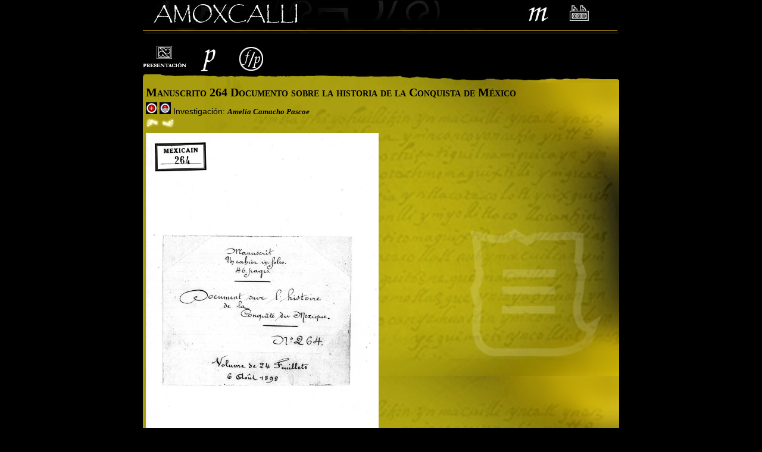

--- FILE ---
content_type: text/html; charset=UTF-8
request_url: https://www.amoxcalli.org.mx/facsimilar.php?id=264
body_size: 3655
content:
<!DOCTYPE HTML PUBLIC "-//W3C//DTD HTML 4.01 Transitional//EN"
"http://www.w3.org/TR/html4/loose.dtd">
<html>
<head>
<title>Amoxcalli - Manuscritos - Facsimilar</title>
<meta http-equiv="Content-Type" content="text/html; charset=iso-8859-1">
<link href="styles.css" rel="stylesheet" type="text/css">
<style type="text/css">
<!--
body {
	margin-left: 0px;
	margin-top: 0px;
	margin-right: 0px;
	margin-bottom: 0px;
	background-color: #000000;
}
.style2 {
	font-size: 18px;
	color: #666666;
}
.style4 {color: #000000}
.style5 {font-family: "Times New Roman", Times, serif}
-->
</style>
<script language="JavaScript" type="text/JavaScript">
<!--
function MM_preloadImages() { //v3.0
  var d=document; if(d.images){ if(!d.MM_p) d.MM_p=new Array();
    var i,j=d.MM_p.length,a=MM_preloadImages.arguments; for(i=0; i<a.length; i++)
    if (a[i].indexOf("#")!=0){ d.MM_p[j]=new Image; d.MM_p[j++].src=a[i];}}
}

function MM_swapImgRestore() { //v3.0
  var i,x,a=document.MM_sr; for(i=0;a&&i<a.length&&(x=a[i])&&x.oSrc;i++) x.src=x.oSrc;
}

function MM_findObj(n, d) { //v4.01
  var p,i,x;  if(!d) d=document; if((p=n.indexOf("?"))>0&&parent.frames.length) {
    d=parent.frames[n.substring(p+1)].document; n=n.substring(0,p);}
  if(!(x=d[n])&&d.all) x=d.all[n]; for (i=0;!x&&i<d.forms.length;i++) x=d.forms[i][n];
  for(i=0;!x&&d.layers&&i<d.layers.length;i++) x=MM_findObj(n,d.layers[i].document);
  if(!x && d.getElementById) x=d.getElementById(n); return x;
}

function MM_swapImage() { //v3.0
  var i,j=0,x,a=MM_swapImage.arguments; document.MM_sr=new Array; for(i=0;i<(a.length-2);i+=3)
   if ((x=MM_findObj(a[i]))!=null){document.MM_sr[j++]=x; if(!x.oSrc) x.oSrc=x.src; x.src=a[i+2];}
}
//-->
</script>
</head>

<script>
/*
	Desarrollado Por Jos� Alberto Baeza para pixelypunto.com
*/
var matIdFac=new Array();
var matNomFac=new Array();
var matRutaFoto=new Array();
var matAnchoFoto=new Array();
var matLargoFoto=new Array();

ruta='manuscritos/264/Facsimilar/';
matIdFac[0]='34';
matNomFac[0]='264_00a';
matRutaFoto[0]='264_00a';
matAnchoFoto[0]=391;
matLargoFoto[0]=580;
matIdFac[1]='35';
matNomFac[1]='264_00b';
matRutaFoto[1]='264_00b';
matAnchoFoto[1]=365;
matLargoFoto[1]=580;
matIdFac[2]='36';
matNomFac[2]='264_01r';
matRutaFoto[2]='264_01r';
matAnchoFoto[2]=399;
matLargoFoto[2]=580;
matIdFac[3]='37';
matNomFac[3]='264_01v';
matRutaFoto[3]='264_01v';
matAnchoFoto[3]=402;
matLargoFoto[3]=580;
matIdFac[4]='38';
matNomFac[4]='264_02r';
matRutaFoto[4]='264_02r';
matAnchoFoto[4]=398;
matLargoFoto[4]=580;
matIdFac[5]='39';
matNomFac[5]='264_02v';
matRutaFoto[5]='264_02v';
matAnchoFoto[5]=393;
matLargoFoto[5]=580;
matIdFac[6]='40';
matNomFac[6]='264_03r';
matRutaFoto[6]='264_03r';
matAnchoFoto[6]=397;
matLargoFoto[6]=580;
matIdFac[7]='41';
matNomFac[7]='264_03v';
matRutaFoto[7]='264_03v';
matAnchoFoto[7]=400;
matLargoFoto[7]=580;
matIdFac[8]='42';
matNomFac[8]='264_04r';
matRutaFoto[8]='264_04r';
matAnchoFoto[8]=391;
matLargoFoto[8]=580;
matIdFac[9]='43';
matNomFac[9]='264_04v';
matRutaFoto[9]='264_04v';
matAnchoFoto[9]=387;
matLargoFoto[9]=580;
matIdFac[10]='44';
matNomFac[10]='264_05r';
matRutaFoto[10]='264_05r';
matAnchoFoto[10]=395;
matLargoFoto[10]=580;
matIdFac[11]='45';
matNomFac[11]='264_05v';
matRutaFoto[11]='264_05v';
matAnchoFoto[11]=401;
matLargoFoto[11]=580;
matIdFac[12]='46';
matNomFac[12]='264_06r';
matRutaFoto[12]='264_06r';
matAnchoFoto[12]=396;
matLargoFoto[12]=580;
matIdFac[13]='47';
matNomFac[13]='264_06v';
matRutaFoto[13]='264_06v';
matAnchoFoto[13]=397;
matLargoFoto[13]=580;
matIdFac[14]='48';
matNomFac[14]='264_07r';
matRutaFoto[14]='264_07r';
matAnchoFoto[14]=392;
matLargoFoto[14]=580;
matIdFac[15]='49';
matNomFac[15]='264_07v';
matRutaFoto[15]='264_07v';
matAnchoFoto[15]=398;
matLargoFoto[15]=580;
matIdFac[16]='50';
matNomFac[16]='264_08r';
matRutaFoto[16]='264_08r';
matAnchoFoto[16]=396;
matLargoFoto[16]=580;
matIdFac[17]='51';
matNomFac[17]='264_24v';
matRutaFoto[17]='264_24v';
matAnchoFoto[17]=396;
matLargoFoto[17]=580;
matIdFac[18]='52';
matNomFac[18]='264_24r';
matRutaFoto[18]='264_24r';
matAnchoFoto[18]=390;
matLargoFoto[18]=580;
matIdFac[19]='53';
matNomFac[19]='264_24v';
matRutaFoto[19]='264_24v';
matAnchoFoto[19]=396;
matLargoFoto[19]=580;
matIdFac[20]='54';
matNomFac[20]='264_08v';
matRutaFoto[20]='264_08v';
matAnchoFoto[20]=394;
matLargoFoto[20]=580;
matIdFac[21]='55';
matNomFac[21]='264_09r';
matRutaFoto[21]='264_09r';
matAnchoFoto[21]=391;
matLargoFoto[21]=580;
matIdFac[22]='56';
matNomFac[22]='264_09v';
matRutaFoto[22]='264_09v';
matAnchoFoto[22]=400;
matLargoFoto[22]=580;
matIdFac[23]='57';
matNomFac[23]='264_10r';
matRutaFoto[23]='264_10r';
matAnchoFoto[23]=382;
matLargoFoto[23]=580;
matIdFac[24]='58';
matNomFac[24]='264_10v';
matRutaFoto[24]='264_10v';
matAnchoFoto[24]=390;
matLargoFoto[24]=580;
matIdFac[25]='59';
matNomFac[25]='264_11r';
matRutaFoto[25]='264_11r';
matAnchoFoto[25]=384;
matLargoFoto[25]=580;
matIdFac[26]='60';
matNomFac[26]='264_11v';
matRutaFoto[26]='264_11v';
matAnchoFoto[26]=393;
matLargoFoto[26]=580;
matIdFac[27]='61';
matNomFac[27]='264_12r';
matRutaFoto[27]='264_12r';
matAnchoFoto[27]=389;
matLargoFoto[27]=580;
matIdFac[28]='62';
matNomFac[28]='264_12v';
matRutaFoto[28]='264_12v';
matAnchoFoto[28]=396;
matLargoFoto[28]=580;
matIdFac[29]='63';
matNomFac[29]='264_13r';
matRutaFoto[29]='264_13r';
matAnchoFoto[29]=400;
matLargoFoto[29]=580;
matIdFac[30]='64';
matNomFac[30]='264_13v';
matRutaFoto[30]='264_13v';
matAnchoFoto[30]=396;
matLargoFoto[30]=580;
matIdFac[31]='65';
matNomFac[31]='264_14r';
matRutaFoto[31]='264_14r';
matAnchoFoto[31]=397;
matLargoFoto[31]=580;
matIdFac[32]='66';
matNomFac[32]='264_14v';
matRutaFoto[32]='264_14v';
matAnchoFoto[32]=400;
matLargoFoto[32]=580;
matIdFac[33]='67';
matNomFac[33]='264_15r';
matRutaFoto[33]='264_15r';
matAnchoFoto[33]=395;
matLargoFoto[33]=580;
matIdFac[34]='68';
matNomFac[34]='264_15v';
matRutaFoto[34]='264_15v';
matAnchoFoto[34]=393;
matLargoFoto[34]=580;
matIdFac[35]='69';
matNomFac[35]='264_16r';
matRutaFoto[35]='264_16r';
matAnchoFoto[35]=400;
matLargoFoto[35]=580;
matIdFac[36]='70';
matNomFac[36]='264_16v';
matRutaFoto[36]='264_16v';
matAnchoFoto[36]=395;
matLargoFoto[36]=580;
matIdFac[37]='71';
matNomFac[37]='264_17r';
matRutaFoto[37]='264_17r';
matAnchoFoto[37]=390;
matLargoFoto[37]=580;
matIdFac[38]='72';
matNomFac[38]='264_17v';
matRutaFoto[38]='264_17v';
matAnchoFoto[38]=396;
matLargoFoto[38]=580;
matIdFac[39]='73';
matNomFac[39]='264_18r';
matRutaFoto[39]='264_18r';
matAnchoFoto[39]=384;
matLargoFoto[39]=580;
matIdFac[40]='74';
matNomFac[40]='264_18v';
matRutaFoto[40]='264_18v';
matAnchoFoto[40]=405;
matLargoFoto[40]=580;
matIdFac[41]='75';
matNomFac[41]='264_19r';
matRutaFoto[41]='264_19r';
matAnchoFoto[41]=382;
matLargoFoto[41]=580;
matIdFac[42]='76';
matNomFac[42]='264_19v';
matRutaFoto[42]='264_19v';
matAnchoFoto[42]=398;
matLargoFoto[42]=580;
matIdFac[43]='77';
matNomFac[43]='264_20r';
matRutaFoto[43]='264_20r';
matAnchoFoto[43]=400;
matLargoFoto[43]=580;
matIdFac[44]='78';
matNomFac[44]='264_20v';
matRutaFoto[44]='264_20v';
matAnchoFoto[44]=396;
matLargoFoto[44]=580;
matIdFac[45]='79';
matNomFac[45]='264_21r';
matRutaFoto[45]='264_21r';
matAnchoFoto[45]=393;
matLargoFoto[45]=580;
matIdFac[46]='80';
matNomFac[46]='264_21v';
matRutaFoto[46]='264_21v';
matAnchoFoto[46]=395;
matLargoFoto[46]=580;
matIdFac[47]='81';
matNomFac[47]='264_22r';
matRutaFoto[47]='264_22r';
matAnchoFoto[47]=397;
matLargoFoto[47]=580;
matIdFac[48]='82';
matNomFac[48]='264_22v';
matRutaFoto[48]='264_22v';
matAnchoFoto[48]=387;
matLargoFoto[48]=580;
matIdFac[49]='83';
matNomFac[49]='264_23r';
matRutaFoto[49]='264_23r';
matAnchoFoto[49]=393;
matLargoFoto[49]=580;
matIdFac[50]='84';
matNomFac[50]='264_23v';
matRutaFoto[50]='264_23v';
matAnchoFoto[50]=401;
matLargoFoto[50]=580;
matIdFac[51]='85';
matNomFac[51]='264_24va';
matRutaFoto[51]='264_24va';
matAnchoFoto[51]=360;
matLargoFoto[51]=580;
</script>

<body onLoad="MM_preloadImages('images/iconosE_inicioOv.jpg','images/iconoM_mOv.jpg','images/iconI_PresentacionOv.jpg','images/iconoM_pOv.jpg','images/iconoM_tOv.jpg','images/iconoM_fOv.jpg','images/iconoM_fpOv.jpg','images/iconoM_ftOv.jpg','images/iconoM_ptOv.jpg')">
<script type="text/javascript" src="wz_dragdrop.js"></script>
<table width="790"  border="0" align="center" cellpadding="0" cellspacing=0>
  <tr>
    <td align="center"><table width="85%"  border="0" cellpadding="0" cellspacing="0">
      <tr>
        <td width="0"><img src="images/bansuperior.jpg"></td>
        <td width="0">&nbsp;</td>
        <td width="0"><table width="100"  border="0" cellspacing="0" cellpadding="0">
          <tr>
            <td><a href="manuscritos.php" onMouseOut="MM_swapImgRestore()" onMouseOver="MM_swapImage('Image6','','images/iconoM_mOv.jpg',1)"><img src="images/iconoM_m.jpg" alt="Manuscritos" name="Image6" width="73" height="47" border="0"></a></td>
            <td><a href="index.htm" onMouseOut="MM_swapImgRestore()" onMouseOver="MM_swapImage('Image11','','images/iconosE_inicioOv.jpg',1)"><img src="images/iconosE_inicio.jpg" alt="Inicio" name="Image11" width="66" height="34" border="0"></a></td>
          </tr>
        </table></td>
      </tr>
      <tr align="center">
        <td colspan="3"><img src="images/lineasup.jpg" width="800" height="10"></td>
        </tr>
      <tr align="left">
        <td colspan="3" bgcolor="#000000"><br>          <table width="100"  border="0" align="left" cellpadding="0" cellspacing="0">
          <tr align="center">
            <td width="15%">
	<td width="15%"><a href="fichaTecnica.php?id=264" onMouseOut="MM_swapImgRestore()" onMouseOver="MM_swapImage('Image1311','','images/iconI_PresentacionOv.jpg',1)"><img src="images/iconI_Presentacion.jpg" alt="Presentaci&oacute;n" name="Image1311" width="73" height="47" border="0" id="Image131"></a></td>
	<td width="15%"><a href="paleografia.php?id=264" onMouseOut="MM_swapImgRestore()" onMouseOver="MM_swapImage('Image132','','images/iconoM_pOv.jpg',1)"><img src="images/iconoM_p.jpg" alt="Paleograf&iacute;a" name="Image132" width="73" height="47" border="0" id="Image132"></a></td>
	<td width="15%"><a href="facsimilarPaleografia.php?id=264" onMouseOut="MM_swapImgRestore()" onMouseOver="MM_swapImage('Image151','','images/iconoM_fpOv.jpg',1)"><img src="images/iconoM_fp.jpg" name="Image151" width="73" height="47" border="0" id="Image151"></a></td>
            </td>
          </tr>
        </table></td>
      </tr>
      <tr>
        <td colspan="3"><img src="images/plecasuperiorMans.jpg" width="800" height="17"></td>
      </tr>
    </table>      </td>
  </tr>
  <tr>
    <td valign="top"><table width="100%"  border="0" cellpadding="0" cellspacing="0">

      <tr>
        <td height="0" valign="top">
        <table width="800" height="0"  border="0" cellpadding="0" cellspacing=5 background="images/fondoMans.jpg">

<tr align="left">
  <td colspan=2 class="titcodice">
Manuscrito 264 Documento sobre la historia de la Conquista de México  </td>
</tr>
<tr>
<td colspan=2 align=left class=tits valign=top>
<img name='aumenta' src='ZoomIn.jpg' border=0 width=19 height=20>
<img name='disminuye' src='ZoomOut.jpg' border=0 width=19 height=20>
 Investigaci&oacute;n:
<span class=bold align=left>Amelia Camacho Pascoe</span>
<br>
<a href='javascript:anterior()'><img src='images/iconSm_siguienteAt.jpg' border=0 width=22 height=20></a>
<a href='javascript:siguiente()'><img src='images/iconSm_siguienteAd.jpg' border=0 width=22 height=19></a>
</td>
</tr>

          <tr>
            <td width=510 height=590 align=left valign=top id='celdaImagen'>
            	<img name='imgFacsimilar' src="transparentpixel.gif" width=500 height=580>
            </td>

          </tr>
        </table>          </td>
      </tr>

    </table>      </td>
  </tr>
  <tr>
    <td valign="bottom"><img src="images/plecainmans.jpg" width="800" height="18"></td>
  </tr>
</table>
<br>
<p>&nbsp;</p>
<script type="text/javascript">
indice=0;
viendo=-1;
total=52;
SET_DHTML('aumenta'+CURSOR_HAND+RESET_Z,'disminuye'+CURSOR_HAND+RESET_Z,'imgFacsimilar'+CURSOR_MOVE+RESET_Z,'imgOjo0','imgOjo1','imgOjo2','imgOjo3','imgOjo4','imgOjo5','imgOjo6','imgOjo7','imgOjo8','imgOjo9','imgOjo10','imgOjo11','imgOjo12','imgOjo13','imgOjo14','imgOjo15','imgOjo16','imgOjo17','imgOjo18','imgOjo19');
inicx=dd.elements.imgFacsimilar.x;
inicy=dd.elements.imgFacsimilar.y;
refrescaImagen(0);
function refrescaImagen(id) {
	viendo=id;
	dd.elements.imgFacsimilar.swapImage("transparentpixel.gif");
	document.getElementById("celdaImagen").innerHTML = "Cargando imagen";
	dd.elements.imgFacsimilar.swapImage(ruta+matRutaFoto[id]+".jpg");
	if(matAnchoFoto[id]==0) document.getElementById("celdaImagen").innerHTML = "No se tiene foto";
	else {
//		document.getElementById("celdaImagen").innerHTML = "";
		dd.elements.imgFacsimilar.resizeTo(matAnchoFoto[id],matLargoFoto[id]);
		//dd.elements.imgFacsimilar.moveTo( inicx+(500-dd.elements.imgFacsimilar.w)/2 , inicy+(500-dd.elements.imgGlifo.h)/2 );
	}
	dd.elements.imgFacsimilar.moveTo(dd.elements.imgFacsimilar.defx,dd.elements.imgFacsimilar.defy);
}
function my_DropFunc() {
	facx=parseInt(matAnchoFoto[viendo]/10);
	facy=parseInt(matLargoFoto[viendo]*facx/matAnchoFoto[viendo]);
	if (dd.obj.name == 'aumenta') {
		dd.elements.imgFacsimilar.resizeBy(facx,facy);
		dd.elements.aumenta.moveTo(dd.elements.aumenta.defx,dd.elements.aumenta.defy);
		
	} else if (dd.obj.name == 'disminuye') {
		if(dd.elements.imgFacsimilar.w>100 && dd.elements.imgFacsimilar.h>100) {
			dd.elements.imgFacsimilar.resizeBy(-facx,-facy);
		}
		dd.elements.disminuye.moveTo(dd.elements.disminuye.defx,dd.elements.disminuye.defy);
	}
}
function anterior() {
	if(indice>0) {
		indice--;
		refrescaImagen(indice);
	}
}
function siguiente() {
	if(indice+1<total) {
		indice++;
		refrescaImagen(indice);
	}
}
</script>
</body>
</html>


--- FILE ---
content_type: text/css
request_url: https://www.amoxcalli.org.mx/styles.css
body_size: 310
content:
.tits {
	font-family: Arial, Helvetica, sans-serif;
	font-size: 14px;
	font-style: normal;
	line-height: 15px;
	font-weight: normal;
	font-variant: normal;
	text-transform: none;
	color: #000000;
	text-decoration: none;
	
}
.subtit {
	font-family: "Times New Roman", Times, serif;
	font-size: 20px;
	font-style: italic;
	line-height: normal;
	font-weight: bold;
	font-variant: normal;
	text-transform: none;
	color: #000000;
	text-decoration: none;
}
.bodytext {
	font-family: Arial, Helvetica, sans-serif;
	font-size: 13px;
	font-style: normal;
	line-height: 17px;
	font-weight: normal;
	font-variant: normal;
	text-transform: none;
	color: #000000;
	text-decoration: none;
}
.bold {
	font-family: "Times New Roman", Times, serif;
	font-size: 13px;
	font-style: italic;
	line-height: normal;
	font-weight: bold;
	font-variant: normal;
	text-transform: none;
	color: #000000;
	text-decoration: none;
}
.bold2 {
	font-family: "Times New Roman", Times, serif;
	font-size: 13px;
	font-style: italic;
	line-height: normal;
	font-weight: bold;
	font-variant: normal;
	text-transform: none;
	color: #000000;
	text-decoration: none;
}
.italic2 {
	font-family: Arial, Helvetica, sans-serif;
	font-size: 13px;
	font-style: normal;
	line-height: 19px;
	font-weight: bold;
	font-variant: normal;
	text-transform: none;
	color: #000000;
	text-decoration: none;
}
.fondosepia {
	font-family: Arial, Helvetica, sans-serif;
	font-size: 10px;
	font-style: normal;
	line-height: normal;
	font-weight: bold;
	font-variant: normal;
	text-transform: none;
	color: #000000;
	text-decoration: none;
	background-color: #FFFFFF;
}
.zonas {
	font-family: Arial, Helvetica, sans-serif;
	font-size: 14px;
	font-style: normal;
	line-height: normal;
	font-weight: normal;
	font-variant: normal;
	text-transform: none;
	color: #000000;
	text-decoration: none;
}
.fondoclaro {
	font-family: Arial, Helvetica, sans-serif;
	font-size: 10px;
	font-style: normal;
	line-height: normal;
	font-weight: bold;
	font-variant: normal;
	text-transform: none;
	color: #666666;
	text-decoration: none;
	background-color: #E8E8D0;
}
.titcodice {
	font-family: "Times New Roman", Times, serif;
	font-size: 20px;
	font-style: normal;
	line-height: normal;
	font-weight: bold;
	font-variant: small-caps;
	text-transform: none;
	color: #000000;
	text-decoration: none;
}
.titAdmin {
	font-family: "Times New Roman", Times, serif;
	font-size: 18px;
	font-style: normal;
	line-height: normal;
	font-weight: bold;
	font-variant: small-caps;
	text-transform: none;
	color: #000000;
	text-decoration: none;
}
a:link {
	color: #FFFFFF;
	text-decoration: none;
}
a:visited {
	text-decoration: none;
	color: #FFFFFF;
}
a:hover {
	color: #663300;
	text-decoration: underline;
}
a:active {
	text-decoration: none;
	color: #FFFFFF;
}
.titiniciocodice {
	font-family: Arial, Helvetica, sans-serif;
	font-size: 14px;
	font-style: normal;
	line-height: normal;
	font-weight: bold;
	font-variant: small-caps;
	text-transform: none;
	color: #000000;
	text-decoration: none;
}
.titiniciomanuscritos {
	font-family: Arial, Helvetica, sans-serif;
	font-size: 14px;
	font-style: normal;
	line-height: normal;
	font-weight: bold;
	font-variant: small-caps;
	text-transform: none;
	color: #000000;
	text-decoration: none;
}
.bodyintros {
	font-family: Arial, Helvetica, sans-serif;
	font-size: 14px;
	font-style: normal;
	line-height: 21px;
	font-weight: normal;
	font-variant: normal;
	text-transform: none;
	color: #000000;
	text-decoration: none;
}
.bodyitalic {
	font-family: "Times New Roman", Times, serif;
	font-size: 14px;
	font-style: italic;
	line-height: 17px;
	font-weight: bold;
	color: #000000;
	text-decoration: none;
}


--- FILE ---
content_type: application/javascript
request_url: https://www.amoxcalli.org.mx/wz_dragdrop.js
body_size: 11042
content:
/* This notice must be untouched at all times.

wz_dragdrop.js	v. 4.89
The latest version is available at
http://www.walterzorn.com
or http://www.devira.com
or http://www.walterzorn.de

Copyright (c) 2002-2007 Walter Zorn. All rights reserved.
Created 26. 8. 2002 by Walter Zorn (Web: http://www.walterzorn.com )
Last modified: 28.6.2007

This DHTML & Drag&Drop Library adds Drag&Drop functionality
to the following types of html-elements:
- images, even if not positioned via layers,
  nor via stylesheets or any other kind of "hard-coding"
- relatively and absolutely positioned layers (DIV elements).
Moreover, it provides extended DHTML abilities.

LICENSE: LGPL

This library is free software; you can redistribute it and/or
modify it under the terms of the GNU Lesser General Public
License (LGPL) as published by the Free Software Foundation; either
version 2.1 of the License, or (at your option) any later version.

This library is distributed in the hope that it will be useful,
but WITHOUT ANY WARRANTY; without even the implied warranty of
MERCHANTABILITY or FITNESS FOR A PARTICULAR PURPOSE.

For more details on the GNU Lesser General Public License,
see http://www.gnu.org/copyleft/lesser.html
*/


// PATH TO THE TRANSPARENT 1*1 PX IMAGE (required by NS 4 as spacer)
var spacer = 'transparentpixel.gif';




//window.onerror = new Function('return true;');


// Optional commands passed to SET_DHTML() on the html-page (g: may be applied globally, i: individually)
var CLONE			= 'C10nE';   // i  img	  clone image
var COPY			= 'C0pY';	// i  img	  create copies
var DETACH_CHILDREN = 'd37aCH';  // i  lyr	  detach images
var HORIZONTAL		= 'H0r1Z';   // i  img,lyr  horizontally draggable only
var MAXHEIGHT		= 'm7x8I';   // i  img,lyr  maximum height limit, "
var MAXOFFBOTTOM	= 'm7xd0wN'; // i  img,lyr  downward offset limit
var MAXOFFLEFT		= 'm7x23Ft'; // i  img,lyr  leftward offset limit
var MAXOFFRIGHT		= 'm7x0Ff8'; // i  img,lyr  rightward offset limit
var MAXOFFTOP		= 'm7xu9';   // i  img,lyr  upward offset limit
var MAXWIDTH		= 'm7xW1';   // i  img,lyr  maximum width limit, use with resizable or scalable
var MINWIDTH		= 'm1nw1';   // i  img,lyr  minimum width limit, "
var MINHEIGHT		= 'm1n8I';   // i  img,lyr  minimum height limit, "
var NO_ALT			= 'no81T';   // gi img	  disable alt and title attributes
var NO_DRAG			= 'N0d4Ag';  // i  img,lyr  disable draggability
var RESET_Z			= 'r35E7z';  // gi img,lyr  reset z-index when dropped
var RESIZABLE		= 'r5IZbl';  // gi img,lyr  resizable if <ctrl> or <shift> pressed
var SCALABLE		= 'SCLbl';   // gi img,lyr  scalable		   "
var SCROLL			= 'sC8lL';   // gi img,lyr  enable auto scroll functionality
var TRANSPARENT		= 'dIApHAn'; // gi img,lyr  translucent while dragged
var VERTICAL		= 'V3Rt1C';  // i  img,lyr  vertically draggable only
var dd_cursors = new Array(
	'c:default',
	'c:crosshair',
	'c:e-resize',
	'c:hand',
	'c:help',
	'c:move',
	'c:n-resize',
	'c:ne-resize',
	'c:nw-resize',
	'c:s-resize',
	'c:se-resize',
	'c:sw-resize',
	'c:text',
	'c:w-resize',
	'c:wait'
);
for(var dd_i = dd_cursors.length; dd_i;)
{--dd_i;
	eval('var CURSOR_' + (dd_cursors[dd_i].substring(2).toUpperCase().replace('-', '_')) + ' = "' + dd_cursors[dd_i] + '";');
}
var dd_u = "undefined";
function WZDD()
{
	this.elements = new Array(0);
	this.obj = null;
	this.n = navigator.userAgent.toLowerCase();
	this.db = (document.compatMode && document.compatMode.toLowerCase() != "backcompat")?
		document.documentElement
		: (document.body || null);
	this.op = !!(window.opera && document.getElementById);
	if(this.op) document.onmousedown = new Function('e',
		'if(((e = e || window.event).target || e.srcElement).tagName == "IMAGE") return false;');
	this.ie = !!(this.n.indexOf("msie") >= 0 && document.all && this.db && !this.op);
	this.iemac = !!(this.ie && this.n.indexOf("mac") >= 0);
	this.ie4 = !!(this.ie && !document.getElementById);
	this.n4 = !!(document.layers && typeof document.classes != dd_u);
	this.n6 = !!(typeof window.getComputedStyle != dd_u && typeof document.createRange != dd_u);
	this.w3c = !!(!this.op && !this.ie && !this.n6 && document.getElementById);
	this.ce = !!(document.captureEvents && document.releaseEvents && !this.n6);
	this.px = this.n4? '' : 'px';
	this.tWait = this.w3c? 40 : 10;
	this.noRecalc = false;
}
var dd = new WZDD();

dd.Int = function(d_x, d_y)
{
	return isNaN(d_y = parseInt(d_x))? 0 : d_y;
};
dd.getWndW = function()
{
	return dd.Int(
		(dd.db && !dd.op && !dd.w3c && dd.db.clientWidth)? dd.db.clientWidth
		: (window.innerWidth || 0)
	);
};
dd.getWndH = function()
{
	return dd.Int(
		(dd.db && !dd.op && !dd.w3c && dd.db.clientHeight)? dd.db.clientHeight
		: (window.innerHeight || 0)
	);
};
dd.getScrollX = function()
{
	return dd.Int(window.pageXOffset || (dd.db? dd.db.scrollLeft : 0));
};
dd.getScrollY = function()
{
	return dd.Int(window.pageYOffset || (dd.db? dd.db.scrollTop : 0));
};
dd.getPageXY = function(d_o)
{
	if(dd.n4 && d_o)
	{
		dd.x = d_o.pageX || 0;
		dd.y = d_o.pageY || 0;
	}
	else
	{
		dd.x = dd.y = 0; //global helper vars
		while(d_o)
		{
			dd.x += dd.Int(d_o.offsetLeft);
			dd.y += dd.Int(d_o.offsetTop);
			d_o = d_o.offsetParent || null;
		}
	}
};
dd.getCssXY = function(d_o)
{
	if(d_o.div)
	{
		if(dd.n4)
		{
			d_o.cssx = d_o.div.x;
			d_o.cssy = d_o.div.y;
		}
		else if(dd.ie4)
		{
			d_o.cssx = d_o.css.pixelLeft;
			d_o.cssy = d_o.css.pixelTop;
		}
		else
		{
			d_o.css.left = d_o.css.top = 0 + dd.px;
			dd.getPageXY(d_o.div);
			d_o.cssx = d_o.x - dd.x;
			d_o.cssy = d_o.y - dd.y;
			d_o.css.left = d_o.cssx + dd.px;
			d_o.css.top = d_o.cssy + dd.px;
		}
	}
	else
	{
		d_o.cssx = 0;
		d_o.cssy = 0;
	}
};
dd.getImgW = function(d_o)
{
	return d_o? dd.Int(d_o.width) : 0;
};
dd.getImgH = function(d_o)
{
	return d_o? dd.Int(d_o.height) : 0;
};
dd.getDivW = function(d_o)
{
	return dd.Int(
		dd.n4? (d_o.div? d_o.div.clip.width : 0)
		: d_o.div? (d_o.div.offsetWidth || d_o.css.pixelWidth || d_o.css.width || 0)
		: 0
	);
};
dd.getDivH = function(d_o)
{
	return dd.Int(
		dd.n4? (d_o.div? d_o.div.clip.height : 0)
		: d_o.div? (d_o.div.offsetHeight || d_o.css.pixelHeight || d_o.css.height || 0)
		: 0
	);
};
dd.getWH = function(d_o)
{
	d_o.w = dd.getDivW(d_o);
	d_o.h = dd.getDivH(d_o);
	if(d_o.css)
	{
		d_o.css.width = d_o.w + dd.px;
		d_o.css.height = d_o.h + dd.px;
		d_o.dw = dd.getDivW(d_o)-d_o.w;
		d_o.dh = dd.getDivH(d_o)-d_o.h;
		d_o.css.width = (d_o.w-d_o.dw) + dd.px;
		d_o.css.height = (d_o.h-d_o.dh) + dd.px;
	}
	else d_o.dw = d_o.dh = 0;
};
dd.getCssProp = function(d_o, d_pn6, d_pstyle, d_pn4)
{
	if(d_o && dd.n6) return ''+window.getComputedStyle(d_o, null).getPropertyValue(d_pn6);
	if(d_o && d_o.currentStyle) return ''+eval('d_o.currentStyle.'+d_pstyle);
	if(d_o && d_o.style) return ''+eval('d_o.style.'+d_pstyle);
	if(d_o && dd.n4) return ''+eval('d_o.'+d_pn4);
	return '';
};
dd.getDiv = function(d_x, d_d)
{
	d_d = d_d || document;
	if(dd.n4)
	{
		if(d_d.layers[d_x]) return d_d.layers[d_x];
		for(var d_i = d_d.layers.length; d_i;)
		{
			var d_y = dd.getDiv(d_x, d_d.layers[--d_i].document);
			if(d_y) return d_y;
		}
	}
	if(dd.ie) return d_d.all[d_x] || null;
	if(d_d.getElementById) return d_d.getElementById(d_x) || null;
	return null;
};
dd.getImg = function(d_o, d_nm, d_xy, d_w)
{
	d_w = d_w || window;
	var d_img;
	if(document.images && (d_img = d_w.document.images[d_nm]))
	{
		if(d_xy)
		{
			if(dd.n4)
			{
				dd.getPageXY(d_w);
				d_o.defx = d_img.x + dd.x;
				d_o.defy = d_img.y + dd.y;
			}
			else
			{
				dd.getPageXY(d_img);
				d_o.defx = dd.x;
				d_o.defy = dd.y;
			}
		}
		return d_img;
	}
	if(dd.n4) for(var d_i = d_w.document.layers.length; d_i;)
	{
		var d_y = dd.getImg(d_o, d_nm, d_xy, d_w.document.layers[--d_i]);
		if(d_y) return d_y;
	}
	return null;
};
dd.getParent = function(d_o, d_p)
{
	if(dd.n4)
	{
		for(var d_i = dd.elements.length; d_i;)
		{
			if(!((d_p = dd.elements[--d_i]).is_image) && d_p.div && (d_p.div.document.layers[d_o.name] || d_o.oimg && d_p.div.document.images[d_o.oimg.name]))
				d_p.addChild(d_o, d_p.detach, 1);
		}
	}
	else
	{
		d_p = d_o.is_image? dd.getImg(d_o, d_o.oimg.name) : (d_o.div || null);
		while(d_p && !!(d_p = d_p.offsetParent || d_p.parentNode || null))
		{
			if(d_p.ddObj)
			{
				d_p.ddObj.addChild(d_o, d_p.ddObj.detach, 1);
				break;
			}
		}
	}
};
dd.getCmd = function(d_o, d_cmd, d_cmdStr)
{
	var d_i = d_o.id.indexOf(d_cmd), d_j,
	d_y = (d_i >= 0)*1;
	if(d_y)
	{
		d_j = d_i+d_cmd.length;
		if(d_cmdStr) d_o.cmd += d_o.id.substring(d_i, d_j);
		d_o.id = d_o.id.substring(0, d_i) + d_o.id.substring(d_j);
	}
	return d_y;
};
dd.getCmdVal = function(d_o, d_cmd, d_cmdStr, int0)
{
	var d_i = d_o.id.indexOf(d_cmd), d_j,
	d_y = (d_o.id.indexOf(d_cmd) >= 0)? dd.Int(d_o.id.substring(d_o.id.indexOf(d_cmd)+d_cmd.length)) : int0? -1 : 0;
	if(!int0 && d_y || int0 && d_y >= 0)
	{
		d_j = d_i+d_cmd.length+(""+d_y).length;
		if(d_cmdStr) d_o.cmd += d_o.id.substring(d_i, d_j);
		d_o.id = d_o.id.substring(0, d_i) + d_o.id.substring(d_j);
	}
	return d_y;
};
dd.addElt = function(d_o, d_p)
{
	dd.elements[d_o.name] = dd.elements[d_o.index = dd.elements.length] = d_o;
	if(d_p) d_p.copies[d_o.name] = d_p.copies[d_p.copies.length] = d_o;
};
dd.mkWzDom = function()
{
	var d_o, d_l = dd.elements.length, d_i;
	for(d_i = d_l; d_i;) dd.getParent(dd.elements[--d_i]);
	for(d_i = d_l; d_i;)
	{
		if((d_o = dd.elements[--d_i]).children && !d_o.parent)
		{
			for(var d_j = d_o.children.length; d_j;)
			{--d_j;
				d_o.children[d_j].setZ(d_o.z+d_o.children[d_j].z, 1);
			}
		}
	}
};
dd.addProps = function(d_o)
{
	if(d_o.is_image)
	{
		d_o.div = dd.getDiv(d_o.id);
		d_o.css = (d_o.div && typeof d_o.div.style != dd_u)? d_o.div.style : null;
		d_o.nimg = (dd.n4 && d_o.div)? d_o.div.document.images[0] : (document.images[d_o.id+"NI1m6G"] || null);
		if(!d_o.noalt && !dd.noalt && d_o.nimg && d_o.oimg)
		{
			d_o.nimg.alt = d_o.oimg.alt || '';
			d_o.nimg.title = d_o.oimg.title;
			d_o.nimg.onmouseover = d_o.oimg.onmouseover;
			d_o.nimg.onmouseout = d_o.oimg.onmouseout;
		}
		d_o.bgColor = '';
	}
	else
	{
		d_o.bgColor = dd.getCssProp(d_o.div, 'background-color','backgroundColor','bgColor').toLowerCase();
		if(dd.n6 && d_o.div)
		{
			var d_c = d_o.bgColor.toLowerCase();
			if(d_c.indexOf('rgb') >= 0)
			{
				d_c = d_c.substring(4, d_c.length-1).split(',');
				d_o.bgColor = '#';
				for(var d_l = d_c.length, d_i = 0; d_i < d_l; d_i++) d_o.bgColor += parseInt(d_c[d_i]).toString(0x10);
			}
			else d_o.bgColor = d_c;
		}
	}
	if(dd.scalable) d_o.scalable = d_o.resizable^1;
	else if(dd.resizable) d_o.resizable = d_o.scalable^1;
	d_o.setZ(d_o.defz);
	d_o.cursor = d_o.cursor || dd.cursor || 'auto';
	d_o._setCrs(d_o.nodrag? 'auto' : d_o.cursor);
	d_o.diaphan = d_o.diaphan || dd.diaphan || 0;
	d_o.opacity = 1.0;
	d_o.visible = true;
};
dd.initz = function()
{
	if(!(dd && (dd.n4 || dd.n6 || dd.ie || dd.op || dd.w3c))) return;
	else if(dd.n6 || dd.ie || dd.op || dd.w3c) dd.recalc(1);
	var d_drag = (document.onmousemove == DRAG),
	d_resize = (document.onmousemove == RESIZE);
	if(dd.loadFunc) dd.loadFunc();
	if(d_drag) dd.setMovHdl(DRAG);
	else if(d_resize) dd.setMovHdl(RESIZE);
	if(d_drag || d_resize) dd.setUpHdl(DROP);
	dd.setDwnHdl(PICK);
};
dd.finlz = function()
{
	if(dd.ie && dd.elements)
	{
		dd.noRecalc = true;
		for(var d_i = dd.elements.length; d_i;)
			dd.elements[--d_i].del();
		dd.noRecalc = false;
	}
	if(dd.uloadFunc) dd.uloadFunc();
};
dd.setCe = function(d_e, d_fnc)
{
	d_fnc? document.captureEvents(d_e) : document.releaseEvents(d_e);
};
dd.setDwnHdl = function(d_x)
{
	if(document.onmousedown != d_x)
	{
		dd.downFunc = document.onmousedown;
		document.onmousedown = d_x;
		if(dd.ce) dd.setCe(Event.MOUSEDOWN, d_x);
	}
};
dd.setMovHdl = function(d_x)
{
	if(document.onmousemove != d_x)
	{
		dd.moveFunc = document.onmousemove;
		document.onmousemove = d_x;
		if(dd.ce) dd.setCe(Event.MOUSEMOVE, d_x);
	}
};
dd.setUpHdl = function(d_x)
{
	if(document.onmouseup != d_x)
	{
		dd.upFunc = document.onmouseup;
		document.onmouseup = d_x;
		if(dd.ce) dd.setCe(Event.MOUSEUP, d_x);
	}
};
dd.evt = function(d_e)
{
	this.but = (this.e = d_e || window.event).which || this.e.button || 0;
	this.button = (this.e.type == 'mousedown')? this.but
		: (dd.e && dd.e.button)? dd.e.button
		: 0;
	this.src = this.e.target || this.e.srcElement || null;
	this.src.tag = ("" + (this.src.tagName || this.src)).toLowerCase();
	this.x = dd.Int(this.e.pageX || this.e.clientX || 0);
	this.y = dd.Int(this.e.pageY || this.e.clientY || 0);
	if(dd.ie)
	{
		this.x += dd.getScrollX() - (dd.ie && !dd.iemac)*1;
		this.y += dd.getScrollY() - (dd.ie && !dd.iemac)*1;
	}
	this.modifKey = this.e.modifiers? this.e.modifiers&Event.SHIFT_MASK : (this.e.shiftKey || false);
};
dd.getEventTarget = function(d_e, d_s, d_n)
{
	d_e = d_e || window.event;
	if(d_e && (d_s = d_e.target || d_e.srcElement || null) != null)
	{
		if(null != (d_n = d_s.id || d_s.name || null))
		{
			if(d_n.indexOf("dIi15vNI1m6G") == d_n.length-12)
				return dd.elements[d_n.substring(0, d_n.length-12)] || null;
			if(d_n.indexOf("dIi15v") == d_n.length-6)
				return dd.elements[d_n.substring(0, d_n.length-6)] || null;
			return dd.elements[d_n] || null;
		}
	}
	return null;
};
dd.recalc = function(d_x)
{
	if(dd.noRecalc) return;
	for(var d_o, d_i = dd.elements.length; d_i;)
	{
		if(!(d_o = dd.elements[--d_i]).is_image && d_o.div)
		{
			dd.getWH(d_o);
			if(d_o.div.pos_rel)
			{
				dd.getPageXY(d_o.div);
				var d_dx = dd.x - d_o.x, d_dy = dd.y - d_o.y;
				d_o.defx += d_dx;
				d_o.x += d_dx;
				d_o.defy += d_dy;
				d_o.y += d_dy;
				for(var d_p, d_j = d_o.children.length; d_j;)
				{
					if(!(d_p = d_o.children[--d_j]).detached && (d_o != d_p.defparent || !(d_p.is_image && dd.getImg(d_p, d_p.oimg.name, 1))))
					{
						d_p.defx += d_dx;
						d_p.defy += d_dy;
						d_p.moveBy(d_dx, d_dy);
					}
				}
			}
		}
		else if(d_o.is_image && !dd.n4)
		{
			if(dd.n6 && d_x && !d_o.defw) d_o.resizeTo(d_o.defw = dd.getImgW(d_o.oimg), d_o.defh = dd.getImgH(d_o.oimg));
			var d_defx = d_o.defx, d_defy = d_o.defy;
			if(!(d_o.parent && d_o.parent != d_o.defparent) && (d_x || !d_o.detached || d_o.horizontal || d_o.vertical) && dd.getImg(d_o, d_o.oimg.name, 1))
				d_o.moveBy(d_o.defx-d_defx, d_o.defy-d_defy);
		}
	}
};
function WINSZ(d_x)
{
	if(d_x)
	{
		if(dd.n4)
		{
			dd.iW = innerWidth;
			dd.iH = innerHeight;
		}
		window.onresize = new Function('WINSZ();');
	}
	else if(dd.n4 && (innerWidth != dd.iW || innerHeight != dd.iH)) location.reload();
	else if(!dd.n4) setTimeout('dd.recalc()', 0xa);
}
WINSZ(1);

function DDObj(d_o, d_i)
{
	this.id = d_o;
	this.cmd = '';
	this.cpy_n = dd.getCmdVal(this, COPY);
	this.maxoffb = dd.getCmdVal(this, MAXOFFBOTTOM, 0, 1);
	this.maxoffl = dd.getCmdVal(this, MAXOFFLEFT, 0, 1);
	this.maxoffr = dd.getCmdVal(this, MAXOFFRIGHT, 0, 1);
	this.maxofft = dd.getCmdVal(this, MAXOFFTOP, 0, 1);
	var d_j = dd_cursors.length; while(d_j--)
		if(dd.getCmd(this, dd_cursors[d_j], 1)) this.cursor = dd_cursors[d_j].substring(2);
	this.clone = dd.getCmd(this, CLONE, 1);
	this.detach = dd.getCmd(this, DETACH_CHILDREN);
	this.scalable = dd.getCmd(this, SCALABLE, 1);
	this.horizontal = dd.getCmd(this, HORIZONTAL);
	this.noalt = dd.getCmd(this, NO_ALT, 1);
	this.nodrag = dd.getCmd(this, NO_DRAG);
	this.scroll = dd.getCmd(this, SCROLL, 1);
	this.resizable = dd.getCmd(this, RESIZABLE, 1);
	this.re_z = dd.getCmd(this, RESET_Z, 1);
	this.diaphan = dd.getCmd(this, TRANSPARENT, 1);
	this.vertical = dd.getCmd(this, VERTICAL);
	this.maxw = dd.getCmdVal(this, MAXWIDTH, 1, 1);
	this.minw = Math.abs(dd.getCmdVal(this, MINWIDTH, 1, 1));
	this.maxh = dd.getCmdVal(this, MAXHEIGHT, 1, 1);
	this.minh = Math.abs(dd.getCmdVal(this, MINHEIGHT, 1, 1));
	this.pickFunc = this.dragFunc = this.resizeFunc = this.dropFunc = null;

	this.name = this.id + (d_i || '');
	this.oimg = dd.getImg(this, this.id, 1);
	this.is_image = !!this.oimg;
	this.copies = new Array();
	this.children = new Array();
	this.parent = this.original = null;
	if(this.oimg)
	{
		this.id = this.name + "dIi15v";
		this.w = dd.getImgW(this.oimg);
		this.h = dd.getImgH(this.oimg);
		this.dw = this.dh = 0;
		this.defz = dd.Int(dd.getCssProp(this.oimg, 'z-index','zIndex','zIndex')) || 1;
		this.defsrc = this.src = this.oimg.src;
		this.htm = '<img name="' + this.id + 'NI1m6G"'+
			' src="' + this.oimg.src + '" '+
			'width="' + this.w + '" height="' + this.h + '">';
		this.t_htm = '<div id="' + this.id +
			'" style="position:absolute;'+
			'left:' + (this.cssx = this.x = this.defx) + 'px;'+
			'top:' + (this.cssy = this.y = this.defy) + 'px;'+
			'width:' + this.w + 'px;'+
			'height:' + this.h + 'px;">'+
			this.htm + '</div>';
	}
	else
	{
		if(!!(this.div = dd.getDiv(this.id)) && typeof this.div.style != dd_u) this.css = this.div.style;
		dd.getWH(this);
		if(this.div)
		{
			this.div.ddObj = this;
			this.div.pos_rel = ("" + (this.div.parentNode? this.div.parentNode.tagName : this.div.parentElement? this.div.parentElement.tagName : '').toLowerCase().indexOf('body') < 0);
		}
		dd.getPageXY(this.div);
		this.defx = this.x = dd.x;
		this.defy = this.y = dd.y;
		dd.getCssXY(this);
		this.defz = dd.Int(dd.getCssProp(this.div, 'z-index','zIndex','zIndex'));
	}
	this.defw = this.w || 0;
	this.defh = this.h || 0;
}
DDObj.prototype.setPickFunc = function(d_x)
{
	this.pickFunc = d_x;
};
DDObj.prototype.setDragFunc = function(d_x)
{
	this.dragFunc = d_x;
};
DDObj.prototype.setResizeFunc = function(d_x)
{
	this.resizeFunc = d_x;
};
DDObj.prototype.setDropFunc = function(d_x)
{
	this.dropFunc = d_x;
};
DDObj.prototype.moveBy = function(d_x, d_y, d_kds, d_o)
{
	if(!this.div) return;
	this.x += (d_x = dd.Int(d_x));
	this.y += (d_y = dd.Int(d_y));
	if(!d_kds || this.is_image || this.parent != this.defparent)
	{
		(d_o = this.css || this.div).left = (this.cssx += d_x) + dd.px;
		d_o.top = (this.cssy += d_y) + dd.px;
	}
	for(var d_i = this.children.length; d_i;)
	{
		if(!(d_o = this.children[--d_i]).detached) d_o.moveBy(d_x, d_y, 1);
		d_o.defx += d_x;
		d_o.defy += d_y;
	}
};

DDObj.prototype.moveTo = function(d_x, d_y)
{
	this.moveBy(dd.Int(d_x)-this.x, dd.Int(d_y)-this.y);
};
DDObj.prototype.hide = function(d_m, d_o, d_p)
{
	if(this.div && this.visible)
	{
		d_p = this.css || this.div;
		if(d_m && !dd.n4)
		{
			this.display = dd.getCssProp(this.div, "display", "display", "display");
			if(this.oimg)
			{
				this.oimg.display = dd.getCssProp(this.oimg, "display", "display", "display");
				this.oimg.style.display = "none";
			}
			d_p.display = "none";
			dd.recalc();
		}
		else d_p.visibility = "hidden";
	}
	this.visible = false;
	for(var d_i = this.children.length; d_i;)
		if(!(d_o = this.children[--d_i]).detached) d_o.hide(d_m);
};
DDObj.prototype.show = function(d_o, d_p)
{
	if(this.div)
	{
		d_p = this.css || this.div;
		if(d_p.display && d_p.display == "none")
		{
			d_p.display = this.display || "block";
			if(this.oimg) this.oimg.style.display = this.oimg.display || "inline";
			dd.recalc();
		}
		else d_p.visibility = "visible";
	}
	this.visible = true;
	for(var d_i = this.children.length; d_i;)
		if(!(d_o = this.children[--d_i]).detached) d_o.show();
};
DDObj.prototype.resizeTo = function(d_w, d_h, d_o)
{
	if(!this.div) return;
	d_w = (this.w = dd.Int(d_w))-this.dw;
	d_h = (this.h = dd.Int(d_h))-this.dh;
	if(dd.n4)
	{
		this.div.resizeTo(d_w, d_h);
		if(this.is_image)
		{
			this.write('<img src="' + this.src + '" width="' + d_w + '" height="' + d_h + '">');
			(this.nimg = this.div.document.images[0]).src = this.src;
		}
	}
	else if(typeof this.css.pixelWidth != dd_u)
	{
		this.css.pixelWidth = d_w;
		this.css.pixelHeight = d_h;
		if(this.is_image)
		{
			(d_o = this.nimg.style).pixelWidth = d_w;
			d_o.pixelHeight = d_h;
		}
	}
	else
	{
		this.css.width = d_w + dd.px;
		this.css.height = d_h + dd.px;
		if(this.is_image)
		{
			(d_o = this.nimg).width = d_w;
			d_o.height = d_h;
			if(!d_o.complete) d_o.src = this.src;
		}
	}
};
DDObj.prototype.resizeBy = function(d_dw, d_dh)
{
	this.resizeTo(this.w+dd.Int(d_dw), this.h+dd.Int(d_dh));
};
DDObj.prototype.swapImage = function(d_x, d_cp)
{
	if(!this.nimg) return;
	this.nimg.src = d_x;
	this.src = this.nimg.src;
	if(d_cp)
	{
		for(var d_i = this.copies.length; d_i;)
		{--d_i;
			this.copies[d_i].src = this.copies[d_i].nimg.src = this.nimg.src;
		}
	}
};
DDObj.prototype.setBgColor = function(d_x)
{
	if(dd.n4 && this.div) this.div.bgColor = d_x;
	else if(this.css) this.css.background = d_x;
	this.bgColor = d_x;
};
DDObj.prototype.write = function(d_x, d_o)
{
	this.text = d_x;
	if(!this.div) return;
	if(dd.n4)
	{
		(d_o = this.div.document).open();
		d_o.write(d_x);
		d_o.close();
		dd.getWH(this);
	}
	else
	{
		this.css.height = 'auto';
		this.div.innerHTML = d_x;
		if(!dd.ie4) dd.recalc();
		if(dd.ie4 || dd.n6) setTimeout('dd.recalc();', 0); // n6.0: recalc twice
	}
};
DDObj.prototype.copy = function(d_n, d_p, d_b)
{
	if(!this.oimg) return;
	d_b = (dd.ie && document.all.tags('body'))? document.all.tags('body')[0] : document.getElementsByTagName? (document.getElementsByTagName('body')[0] || dd.db) : dd.db;
	for(d_n = d_n || 1; d_n > 0; --d_n)
	{
		var d_l = this.copies.length,
		d_o = new DDObj(this.name+this.cmd, d_l+1);
		if(dd.n4)
		{
			d_o.id = (d_p = new Layer(d_o.w)).name;
			d_p.clip.height = d_o.h;
			d_p.visibility = 'show';
			(d_p = d_p.document).open();
			d_p.write(d_o.htm);
			d_p.close();
		}
		else if(d_b && d_b.insertAdjacentHTML) d_b.insertAdjacentHTML("AfterBegin", d_o.t_htm);
		else if(document.createElement && d_b && d_b.appendChild)
		{
			d_b.appendChild(d_p = document.createElement("dIi15v"));
			d_p.innerHTML = d_o.htm;
			d_p.id = d_o.id;
			d_p.style.position = 'absolute';
			d_p.style.width = d_o.w + 'px';
			d_p.style.height = d_o.h + 'px';
		}
		else if(d_b && d_b.innerHTML) d_b.innerHTML += d_o.t_htm;
		d_o.defz = this.defz+1+d_l;
		dd.addProps(d_o);
		d_o.original = this;
		dd.addElt(d_o, this);
		if(this.parent)
		{
			this.parent.addChild(d_o, this.detached);
			d_o.defparent = this.defparent;
		}
		d_o.moveTo(d_o.defx = this.defx, d_o.defy = this.defy);
		if(dd.n4) d_o.defsrc = d_o.src = this.defsrc;
		d_o.swapImage(this.src);
	}
};
DDObj.prototype.addChild = function(d_kd, detach, defp)
{
	if(typeof d_kd != "object") d_kd = dd.elements[d_kd];
	if(d_kd.parent && d_kd.parent == this || d_kd == this || !d_kd.is_image && d_kd.defparent && !defp) return;

	this.children[this.children.length] = this.children[d_kd.name] = d_kd;
	d_kd.detached = detach || 0;
	if(defp) d_kd.defparent = this;
	else if(this == d_kd.defparent && d_kd.is_image) dd.getImg(this, d_kd.oimg.name, 1);
	if(!d_kd.defparent || this != d_kd.defparent)
	{
		d_kd.defx = d_kd.x;
		d_kd.defy = d_kd.y;
	}
	if(!detach)
	{
		d_kd.defz = d_kd.defz+this.defz-(d_kd.parent? d_kd.parent.defz : 0)+(!d_kd.is_image*1);
		d_kd.setZ(d_kd.z+this.z-(d_kd.parent? d_kd.parent.z : 0)+(!d_kd.is_image*1), 1);
	}
	if(d_kd.parent) d_kd.parent.removeChild(d_kd, 1);
	d_kd.parent = this;
};
DDObj.prototype.removeChild = function(d_kd, d_newp)
{
	if(typeof d_kd != "object") d_kd = this.children[d_kd];
	var d_oc = this.children, d_nc = new Array();
	for(var d_i = 0; d_i < d_oc.length; d_i++)
		if(d_oc[d_i] != d_kd) d_nc[d_nc.length] = d_oc[d_i];
	this.children = d_nc;
	d_kd.parent = null;
	if(!d_newp)
	{
		d_kd.detached = d_kd.defp = 0;
		if(d_kd.is_image) dd.getImg(d_kd, d_kd.oimg.name, 1);
	}
};
DDObj.prototype.attachChild = function(d_kd)
{
	(d_kd = (typeof d_kd != "object")? this.children[d_kd]: d_kd).detached = 0;
	d_kd.setZ(d_kd.defz + this.z-this.defz, 1);
};
DDObj.prototype.detachChild = function(d_kd)
{
	(d_kd = (typeof d_kd != "object")? this.children[d_kd]: d_kd).detached = 1;
};
DDObj.prototype.setZ = function(d_x, d_kds, d_o)
{
	if(d_kds)
	{
		for(var d_dz = d_x-this.z, d_i = this.children.length; d_i;)
			if(!(d_o = this.children[--d_i]).detached) d_o.setZ(d_o.z+d_dz, 1);
	}
	dd.z = Math.max(dd.z, this.z = this.div? ((this.css || this.div).zIndex = d_x) : 0);
};
DDObj.prototype.maximizeZ = function()
{
	this.setZ(dd.z+1, 1);
};
DDObj.prototype._resetZ = function(d_o)
{
	if(this.re_z || dd.re_z)
	{
		this.setZ(this.defz);
		for(var d_i = this.children.length; d_i;)
			if(!(d_o = this.children[--d_i]).detached) d_o.setZ(d_o.defz);
	}
};
DDObj.prototype.setOpacity = function(d_x)
{
	this.opacity = d_x;
	this._setOpaRel(1.0, 1);
};
DDObj.prototype._setOpaRel = function(d_x, d_kd, d_y, d_o)
{
	if(this.css && (this.diaphan || d_kd))
	{
		d_y = this.opacity*d_x;
		if(typeof this.css.MozOpacity != dd_u) this.css.MozOpacity = d_y;
		else if(typeof this.css.filter != dd_u)
			this.css.filter = "Alpha(opacity="+parseInt(100*d_y)+")";
		else this.css.opacity = d_y;
		for(var d_i = this.children.length; d_i;)
			if(!(d_o = this.children[--d_i]).detached) d_o._setOpaRel(d_x, 1);
	}
};
DDObj.prototype.setCursor = function(d_x)
{
	this._setCrs(this.cursor = (d_x.indexOf('c:')+1)? d_x.substring(2) : d_x);
};
DDObj.prototype._setCrs = function(d_x)
{
	if(this.css) this.css.cursor = ((!dd.ie || dd.iemac) && d_x == 'hand')? 'pointer' : d_x;
};
DDObj.prototype.setDraggable = function(d_x)
{
	this.nodrag = !d_x*1;
	this._setCrs(d_x? this.cursor : 'auto');
};
DDObj.prototype.setResizable = function(d_x)
{
	this.resizable = d_x*1;
	if(d_x) this.scalable = 0;
};
DDObj.prototype.setScalable = function(d_x)
{
	this.scalable = d_x*1;
	if(d_x) this.resizable = 0;
};
DDObj.prototype.setHorizontal = function(d_x)
{
	this.horizontal = d_x*1;
};
DDObj.prototype.setVertical = function(d_x)
{
	this.vertical = d_x*1;
};
DDObj.prototype.getEltBelow = function(d_ret, d_x, d_y)
{
	var d_o, d_cmp = -1, d_i = dd.elements.length; while(d_i--)
	{
		d_o = dd.elements[d_i];
		d_x = d_o.x-this.w/2;
		d_y = d_o.y-this.h/2;
		if(d_o.visible && d_o.z < this.z && this.x >= d_x && this.x <= d_x+d_o.w && this.y >= d_y && this.y <= d_y+d_o.h)
		{
			if(d_o.z > d_cmp)
			{
				d_cmp = d_o.z;
				d_ret = d_o;
			}
		}
	}
	return d_ret;
};
DDObj.prototype.del = function(d_os, d_o)
{
	var d_i, d_l;
	if(this.parent && this.parent.removeChild) this.parent.removeChild(this);
	if(this.original)
	{
		this.hide();
		if(this.original.copies)
		{
			d_os = new Array();
			for(d_l = this.original.copies.length, d_i = 0; d_i < d_l; d_i++)
				if((d_o = this.original.copies[d_i]) != this) d_os[d_o.name] = d_os[d_os.length] = d_o;
			this.original.copies = d_os;
		}
	}
	else if(this.is_image)
	{
		this.hide();
		if(this.oimg)
		{
		  if(dd.n4) this.oimg.src = this.defsrc;
		  else this.oimg.style.visibility = 'visible';
		}
	}
	else if(this.moveTo)
	{
		if(this.css) this.css.cursor = 'default';
		this.moveTo(this.defx, this.defy);
		this.resizeTo(this.defw, this.defh);
	}
	d_os = new Array();
	for(d_l = dd.elements.length, d_i = 0; d_i < d_l; d_i++)
	{
		if((d_o = dd.elements[d_i]) != this) d_os[d_o.name] = d_os[d_o.index = d_os.length] = d_o;
		else d_o._free();
	}
	dd.elements = d_os;
	if(!dd.n4) dd.recalc();
};
DDObj.prototype._free = function()
{
	for(var d_i in this)
		this[d_i] = null;
	dd.elements[this.name] = null;
};
dd.n4RectVis = function(vis)
{
	for(var d_i = 4; d_i;)
	{--d_i;
		dd.rectI[d_i].visibility = dd.rectA[d_i].visibility = vis? 'show' : 'hide';
		if(vis) dd.rectI[d_i].zIndex = dd.rectA[d_i].zIndex = dd.z+2;
	}
};
dd.n4RectPos = function(d_o, d_x, d_y, d_w, d_h)
{
	d_o.x = d_x;
	d_o.y = d_y;
	d_o.clip.width = d_w;
	d_o.clip.height = d_h;
};
// NN4: Draw img sizing rect
dd.n4Rect = function(d_w, d_h)
{
	var d_i;
	if(!dd.rectI)
	{
		dd.rectI = new Array();
		dd.rectA = new Array();
	}
	if(!dd.rectI[0])
	{
		for(d_i = 4; d_i;)
		{
			(dd.rectI[--d_i] = new Layer(1)).bgColor = '#000000';
			(dd.rectA[d_i] = new Layer(1)).bgColor = '#ffffff';
		}
	}
	if(!dd.rectI[0].visibility || dd.rectI[0].visibility == 'hide') dd.n4RectVis(1);
	dd.obj.w = d_w;
	dd.obj.h = d_h;
	for(d_i = 4; d_i;)
	{--d_i;
		dd.n4RectPos(dd.rectI[d_i], dd.obj.x + (!(d_i-1)? (dd.obj.w-1) : 0), dd.obj.y + (!(d_i-2)? (dd.obj.h-1) : 0), d_i&1 || dd.obj.w, !(d_i&1) || dd.obj.h);
		dd.n4RectPos(dd.rectA[d_i], !(d_i-1)? dd.rectI[1].x+1 : (dd.obj.x-1), !(d_i-2)? dd.rectI[2].y+1 : (dd.obj.y-1), d_i&1 || dd.obj.w+2, !(d_i&1) || dd.obj.h+2);
	}
};
dd.reszTo = function(d_w, d_h)
{
	if(dd.n4 && dd.obj.is_image) dd.n4Rect(d_w, d_h);
	else dd.obj.resizeTo(d_w, d_h);
};
dd.embedVis = function(d_vis)
{
	var d_o = new Array('iframe', 'applet', 'embed', 'object');
	for(var d_i = d_o.length; d_i;)
	{--d_i;
		var d_p = dd.ie? document.all.tags(d_o[d_i]) : document.getElementsByTagName? document.getElementsByTagName(d_o[d_i]) : null;
		if(d_p)
		{
			for(var d_j = d_p.length; d_j;)
			{
				var d_q = d_p[--d_j];
				while(d_q.offsetParent || d_q.parentNode)
				{
					if((d_q = d_q.parentNode || d_q.offsetParent || null) == dd.obj.div)
					{
						d_p[d_j].style.visibility = d_vis;
						break;
					}
				}
			}
		}
	}
};

dd.maxOffX = function(d_x, d_y)
{
	return(
		(dd.obj.maxoffl+1 && (d_y = dd.obj.defx-dd.obj.maxoffl)-d_x > 0
		|| dd.obj.maxoffr+1 && (d_y = dd.obj.defx+dd.obj.maxoffr)-d_x < 0)? d_y
		: d_x
	);
};
dd.maxOffY = function(d_x, d_y)
{
	return(
		(dd.obj.maxofft+1 && (d_y = dd.obj.defy-dd.obj.maxofft)-d_x > 0
		|| dd.obj.maxoffb+1 && (d_y = dd.obj.defy+dd.obj.maxoffb)-d_x < 0)? d_y
		: d_x
	);
};
dd.inWndW = function(d_x, d_y)
{
	var d_wx = dd.getScrollX(),
	d_ww = dd.getWndW();
	return(
		((d_y = d_wx+2)-d_x > 0) || ((d_y = d_wx+d_ww+dd.obj.w-2)-d_x < 0)? d_y
		: d_x
	);
};
dd.inWndH = function(d_x, d_y)
{
	var d_wy = dd.getScrollY(),
	d_wh = dd.getWndH();
	return(
		((d_y = d_wy+2)-d_x > 0) || ((d_y = d_wy+d_wh+dd.obj.h-2)-d_x < 0)? d_y
		: d_x
	);
};
// These two funcs limit the size of element when mouseresized.
// Implemented 22.5.2003 by Gregor Ltolf, modified by Walter Zorn
dd.limW = function(d_w)
{
	return(
		(dd.obj.minw-d_w > 0)? dd.obj.minw
		: (dd.obj.maxw > 0 && dd.obj.maxw-d_w < 0)? dd.obj.maxw
		: d_w
	);
};
dd.limH = function(d_h)
{
	return(
		(dd.obj.minh-d_h > 0)? dd.obj.minh
		: (dd.obj.maxh > 0 && dd.obj.maxh-d_h < 0)? dd.obj.maxh
		: d_h
	);
};
// Optional autoscroll-page functionality. Courtesy Cedric Savarese.
// Modified by Walter Zorn.
function DDScroll()
{
	if(!dd.obj || !dd.obj.scroll && !dd.scroll || dd.ie4 || dd.whratio)
	{
		dd.scrx = dd.scry = 0;
		return;
	}
	var d_bnd = 0x1c,
	d_wx = dd.getScrollX(), d_wy = dd.getScrollY();
	if(dd.msmoved)
	{
		var d_ww = dd.getWndW(), d_wh = dd.getWndH(), d_y;
		dd.scrx = ((d_y = dd.e.x-d_ww-d_wx+d_bnd) > 0)? (d_y>>=2)*d_y
			: ((d_y = d_wx+d_bnd-dd.e.x) > 0)? -(d_y>>=2)*d_y
			: 0;
		dd.scry = ((d_y = dd.e.y-d_wh-d_wy+d_bnd) > 0)? (d_y>>=2)*d_y
			: ((d_y = d_wy+d_bnd-dd.e.y) > 0)? -(d_y>>=2)*d_y
			: 0;
	}
	if(dd.scrx || dd.scry)
	{
		window.scrollTo(
			d_wx + (dd.scrx = dd.obj.is_resized? dd.limW(dd.obj.w+dd.scrx)-dd.obj.w : dd.obj.vertical? 0 : (dd.maxOffX(dd.obj.x+dd.scrx)-dd.obj.x)),
			d_wy + (dd.scry = dd.obj.is_resized? dd.limH(dd.obj.h+dd.scry)-dd.obj.h : dd.obj.horizontal? 0 : (dd.maxOffY(dd.obj.y+dd.scry)-dd.obj.y))
		);
		dd.obj.is_dragged? dd.obj.moveTo(dd.obj.x+dd.getScrollX()-d_wx, dd.obj.y+dd.getScrollY()-d_wy)
			: dd.reszTo(dd.obj.w+dd.getScrollX()-d_wx, dd.obj.h+dd.getScrollY()-d_wy);
	}
	dd.msmoved = 0;
	window.setTimeout('DDScroll()', 0x33);
}
function PICK(d_ev)
{
	dd.e = new dd.evt(d_ev);
	if(dd.e.x >= dd.getWndW()+dd.getScrollX() || dd.e.y >= dd.getWndH()+dd.getScrollY()) return true; // on scrollbar
	for(var d_o, d_t, d_cmp = -1, d_i = dd.elements.length; d_i;)
	{
		d_o = dd.elements[--d_i];
		if(dd.n4 && dd.e.but > 1 && dd.e.src == d_o.oimg && !d_o.clone) return false;
		if(d_o.visible && dd.e.but <= 1 && dd.e.x >= d_o.x && dd.e.x <= d_o.x+d_o.w && dd.e.y >= d_o.y && dd.e.y <= d_o.y+d_o.h)
		{
			if(d_o.z > d_cmp && (d_t = dd.e.src.tag).indexOf('inpu') < 0 && d_t.indexOf('texta') < 0 && d_t.indexOf('sele') < 0 && d_t.indexOf('opti') < 0 && d_t.indexOf('scrol') < 0)
			{
				d_cmp = d_o.z;
				dd.obj = d_o;
			}
		}
	}
	if(dd.obj)
	{
		if(dd.obj.nodrag) dd.obj = null;
		else
		{
			dd.e.e.cancelBubble = true;
			var d_rsz = dd.e.modifKey && (dd.obj.resizable || dd.obj.scalable);
			if(dd.op)
			{
				(d_o = document.getElementById('OpBlUr')).style.pixelLeft = dd.e.x;
				d_o.style.pixelTop = dd.e.y;
				(d_o = d_o.children[0].children[0]).focus();
				d_o.blur();
			}
			else if(dd.ie && !dd.ie4)
			{
				if(document.selection && document.selection.empty) document.selection.empty();
				dd.db.onselectstart = function()
				{
					event.returnValue = false;
				};
			}
			if(d_rsz)
			{
				dd.obj._setCrs('se-resize');
				dd.obj.is_resized = 1;
				dd.whratio = dd.obj.scalable? dd.obj.defw/dd.obj.defh : 0;
				if(dd.ie)
				{
					if(dd.ie4)
					{
						window.dd_x = dd.getScrollX();
						window.dd_y = dd.getScrollY();
					}
					setTimeout(
						'if(dd.obj && document.selection && document.selection.empty)'+
						'{'+
							'document.selection.empty();'+
							'if(dd.ie4) window.scrollTo(window.dd_x, window.dd_y);'+
						'}'
					,0);
				}
				dd.setMovHdl(RESIZE);
				dd.reszTo(dd.obj.w, dd.obj.h);
			}
			else
			{
				dd.obj.is_dragged = 1;
				dd.setMovHdl(DRAG);
			}
			dd.setUpHdl(DROP);
			dd.embedVis('hidden');
			dd.obj._setOpaRel(0.7);
			dd.obj.maximizeZ();
			dd.ofx = dd.obj.x+dd.obj.w-dd.e.x;
			dd.ofy = dd.obj.y+dd.obj.h-dd.e.y;
			if(window.my_PickFunc) my_PickFunc();
			if(dd.obj.pickFunc) dd.obj.pickFunc();
			DDScroll();
			return !(
				dd.obj.is_resized
				|| dd.n4 && dd.obj.is_image
				|| dd.n6 || dd.w3c
			);
		}
	}
	if(dd.downFunc) return dd.downFunc(d_ev);
	return true;
}
function DRAG(d_ev)
{
	if(!dd.obj || !dd.obj.visible) return true;
	if(dd.ie4 || dd.w3c || dd.n6 || dd.obj.children.length > 0xf)
	{
		if(dd.wait) return false;
		dd.wait = 1;
		setTimeout('dd.wait = 0;', dd.tWait);
	}
	dd.e = new dd.evt(d_ev);
	if(dd.ie && !dd.e.but)
	{
		DROP(d_ev);
		return true;
	}
	dd.msmoved = 1;
	dd.obj.moveTo(
		dd.obj.vertical? dd.obj.x : dd.maxOffX(dd.inWndW(dd.ofx+dd.e.x)-dd.obj.w),
		dd.obj.horizontal? dd.obj.y : dd.maxOffY(dd.inWndH(dd.ofy+dd.e.y)-dd.obj.h)
	);

	if(window.my_DragFunc) my_DragFunc();
	if(dd.obj.dragFunc) dd.obj.dragFunc();
	if(dd.moveFunc) return dd.moveFunc(d_ev);
	return false;
}
function RESIZE(d_ev)
{
	if(!dd.obj || !dd.obj.visible) return true;
	if(dd.wait) return false;
	dd.wait = 1;
	setTimeout('dd.wait = 0;', dd.tWait);
	dd.e = new dd.evt(d_ev);
	if(dd.ie && !dd.e.but)
	{
		DROP(d_ev);
		return true;
	}
	dd.msmoved = 1;
	var d_w = dd.limW(dd.inWndW(dd.ofx+dd.e.x)-dd.obj.x), d_h;
	if(!dd.whratio) d_h = dd.limH(dd.inWndH(dd.ofy+dd.e.y)-dd.obj.y);
	else
	{
		d_h = dd.limH(dd.inWndH(Math.round(d_w/dd.whratio)+dd.obj.y)-dd.obj.y);
		d_w = Math.round(d_h*dd.whratio);
	}
	dd.reszTo(d_w, d_h);
	if(window.my_ResizeFunc) my_ResizeFunc();
	if(dd.obj.resizeFunc) dd.obj.resizeFunc();
	if(dd.moveFunc) return dd.moveFunc(d_ev);
	return false;
}
function DROP(d_ev)
{
	if(dd.obj)
	{
		if(dd.obj.is_dragged)
		{
			if(!dd.obj.is_image) dd.getWH(dd.obj);
		}
		else if(dd.n4)
		{
			if(dd.obj.is_image)
			{
				dd.n4RectVis(0);
				dd.obj.resizeTo(dd.obj.w, dd.obj.h);
			}
		}
		if(!dd.n4 || !dd.obj.is_image) dd.recalc();
		dd.setMovHdl(dd.moveFunc);
		dd.setUpHdl(dd.upFunc);
		if(dd.db) dd.db.onselectstart = null;
		dd.obj._setOpaRel(1.0);
		dd.obj._setCrs(dd.obj.cursor);
		dd.embedVis('visible');
		dd.obj._resetZ();
		dd.e = new dd.evt(d_ev);
		if(window.my_DropFunc) my_DropFunc();
		if(dd.obj.dropFunc) dd.obj.dropFunc();
		dd.msmoved = dd.obj.is_dragged = dd.obj.is_resized = dd.whratio = 0;
		dd.obj = null;
	}
	dd.setDwnHdl(PICK);
}
function SET_DHTML()
{
	var d_a = arguments, d_ai, d_htm = '', d_o, d_i = d_a.length;
	while(d_i)
	{
		if(!(d_ai = d_a[--d_i]).indexOf('c:')) dd.cursor = d_ai.substring(2);
		else if(d_ai == NO_ALT) dd.noalt = 1;
		else if(d_ai == SCROLL) dd.scroll = 1;
		else if(d_ai == RESET_Z) dd.re_z = 1;
		else if(d_ai == RESIZABLE) dd.resizable = 1;
		else if(d_ai == SCALABLE) dd.scalable = 1;
		else if(d_ai == TRANSPARENT) dd.diaphan = 1;
		else
		{
			d_o = new DDObj(d_ai);
			dd.addElt(d_o);
			d_htm += d_o.t_htm || '';
			if(d_o.oimg && d_o.cpy_n)
			{
				for(var d_l = d_o.cpy_n, d_j = 0; d_j < d_l;)
				{
					var d_p = new DDObj(d_o.name+d_o.cmd, ++d_j);
					dd.addElt(d_p, d_o);
					d_p.defz = d_o.defz+d_j;
					d_p.original = d_o;
					d_htm += d_p.t_htm;
				}
			}
		}
	}
	if (dd.n4 || dd.n6 || dd.ie || dd.op || dd.w3c) document.write(
		(dd.n4? '<div style="position:absolute;"><\/div>\n'
		: (dd.op && !dd.op6)? '<div id="OpBlUr" style="position:absolute;visibility:hidden;width:0px;height:0px;"><form><input type="text" style="width:0px;height:0px;"><\/form><\/div>'
		: '') + d_htm
	);
	dd.z = 0x33;
	for(d_i = dd.elements.length; d_i;)
	{
		dd.addProps(d_o = dd.elements[--d_i]);
		if(d_o.is_image && !d_o.original && !d_o.clone)
			dd.n4? d_o.oimg.src = spacer : d_o.oimg.style.visibility = 'hidden';
	}
	dd.mkWzDom();
	if(window.onload) dd.loadFunc = window.onload;
	if(window.onunload) dd.uloadFunc = window.onunload;
	window.onload = dd.initz;
	window.onunload = dd.finlz;
	dd.setDwnHdl(PICK);
}
function ADD_DHTML() // layers only!
{
	var d_a = arguments, d_o, d_i = d_a.length; while(d_i)
	{
		d_o = new DDObj(d_a[--d_i]);
		dd.addElt(d_o);
		dd.addProps(d_o);
	}
	dd.mkWzDom();
}




////////////////////////////////////////////////////////////
// If not needed, all code below this line may be removed


// For backward compatibility
dd.d = document;			// < v. 2.72
var RESET_ZINDEX = RESET_Z; // < 3.44
var KEYDOWN_RESIZE = RESIZABLE; // < 4.43
var CURSOR_POINTER = CURSOR_HAND; // < 4.44
var NO_SCROLL = '';		 // < v. 4.49




////////////////////////////////////////////////////////////
// FUNCTIONS FOR EXTENDED SCRIPTING
// Use these for your own extensions,
// or to call functions defined elsewhere



/* my_PickFunc IS AUTOMATICALLY CALLED WHEN AN ITEM STARTS TO BE DRAGGED.
The following objects/properties are accessible from here:

- dd.e: current mouse event
- dd.e.property: access to a property of the current mouse event.
  Mostly requested properties:
  - dd.e.x: document-related x co-ordinate
  - dd.e.y: document-related y co-ord
  - dd.e.src: target of mouse event (not identical with the drag drop object itself).
  - dd.e.button: currently pressed mouse button. Left button: dd.e.button <= 1

- dd.obj: reference to currently dragged item.
- dd.obj.property: access to any property of that item.
- dd.obj.method(): for example dd.obj.resizeTo() or dd.obj.swapImage() .
  Mostly requested properties:
	- dd.obj.name: image name or layer ID passed to SET_DHTML();
	- dd.obj.x and dd.obj.y: co-ordinates;
	- dd.obj.w and dd.obj.h: size;
	- dd.obj.is_dragged: 1 while item is dragged, else 0;
	- dd.obj.is_resized: 1 while item is resized, i.e. if <ctrl> or <shift> is pressed, else 0

For more properties and details, visit the API documentation
at http://www.walterzorn.com/dragdrop/api_e.htm (english) or
http://www.walterzorn.de/dragdrop/api.htm (german)	*/
function my_PickFunc() {
	//alert("x="+dd.e.x);
}




/* my_DragFunc IS CALLED WHILE AN ITEM IS DRAGGED
See the description of my_PickFunc above for what's accessible from here. */
function my_DragFunc()
{
	//window.status = 'dd.elements.' + dd.obj.name + '.x  = ' + dd.obj.x + '	 dd.elements.' + dd.obj.name + '.y = ' + dd.obj.y;
}




/* my_ResizeFunc IS CALLED WHILE AN ITEM IS RESIZED
See the description of my_PickFunc above for what's accessible from here. */
function my_ResizeFunc()
{
	//window.status = 'dd.elements.' + dd.obj.name + '.w  = ' + dd.obj.w + '	 dd.elements.' + dd.obj.name + '.h = ' + dd.obj.h;
}




/* THIS ONE IS CALLED ONCE AN ITEM IS DROPPED
See the description of my_PickFunc for what's accessible from here.
Here may be investigated, for example, what's the name (dd.obj.name)
of the dropped item, and where (dd.obj.x, dd.obj.y) it has been dropped... */
function my_DropFunc()
{
}
